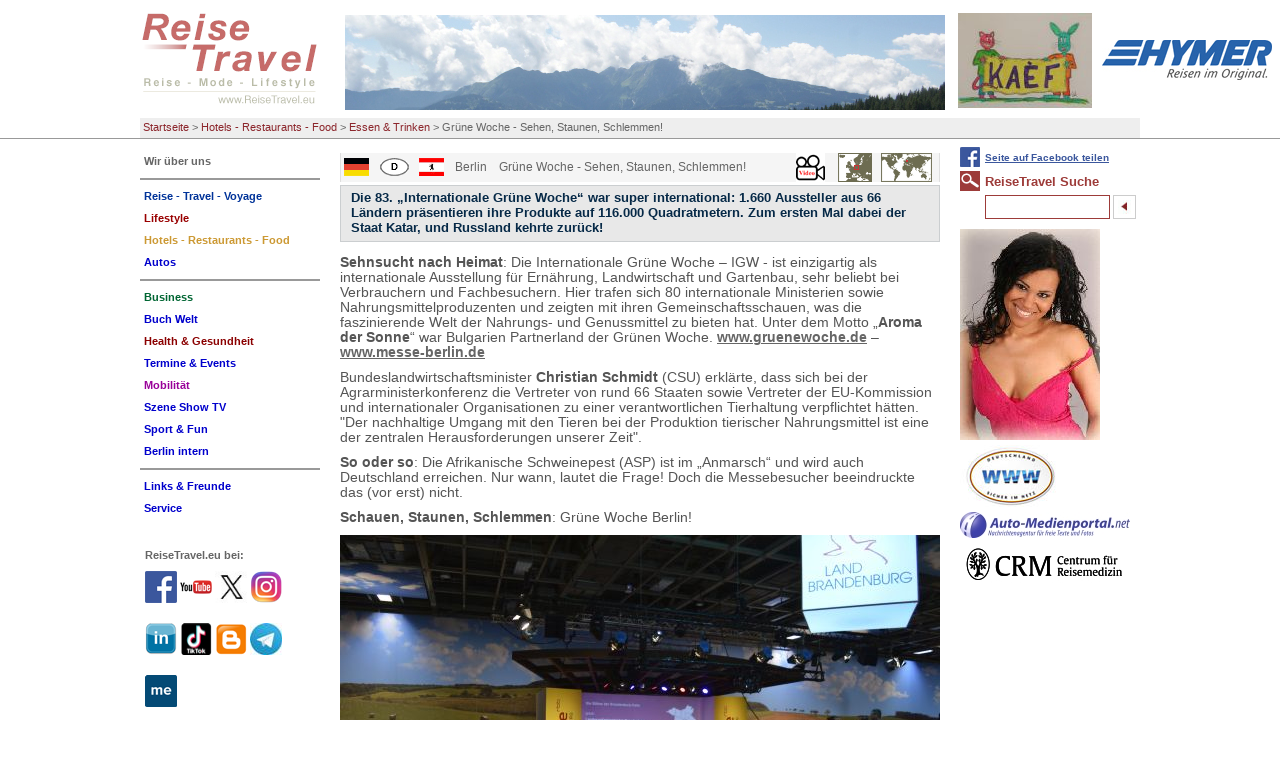

--- FILE ---
content_type: text/html; charset=utf-8
request_url: https://www.reisetravel.eu/hotels-restaurants-food/essen-trinken/gruene-woche-sehen-staunen-schlemmen.html
body_size: 20568
content:
<!DOCTYPE html
    PUBLIC "-//W3C//DTD XHTML 1.0 Transitional//EN"
    "http://www.w3.org/TR/xhtml1/DTD/xhtml1-transitional.dtd">
<html xml:lang="de" lang="de" xmlns="http://www.w3.org/1999/xhtml">
<head>

<meta http-equiv="Content-Type" content="text/html; charset=utf-8" />
<!-- 
	This website is powered by TYPO3 - inspiring people to share!
	TYPO3 is a free open source Content Management Framework initially created by Kasper Skaarhoj and licensed under GNU/GPL.
	TYPO3 is copyright 1998-2017 of Kasper Skaarhoj. Extensions are copyright of their respective owners.
	Information and contribution at http://typo3.org/
-->

<base href="https://www.reisetravel.eu/" />


<meta name="generator" content="TYPO3 CMS" />
<meta name="robots" content="all" />


<link rel="stylesheet" type="text/css" href="typo3temp/stylesheet_346e66b510.css?1598110125" media="all" />
<link rel="stylesheet" type="text/css" href="typo3conf/ext/tipafriend_plus/res/tipafriend_plus.css?1449228668" media="all" />
<link rel="stylesheet" type="text/css" href="fileadmin/HP/css/reisetravel.css?1435406977" media="all" />
<link rel="stylesheet" type="text/css" href="fileadmin/HP/css/browserfix/safari.css?1457658674" media="all" />



<script src="typo3temp/javascript_dd82474708.js?1598110125" type="text/javascript"></script>


<title>Grüne Woche - Sehen, Staunen, Schlemmen!</title>		  <!-- Global site tag (gtag.js) - Google Analytics -->
		  <script async src="https://www.googletagmanager.com/gtag/js?id=G-9X63ED2PHR"></script>
			<script>
			window.dataLayer = window.dataLayer || [];
			function gtag(){dataLayer.push(arguments);}
			gtag('js', new Date());

			gtag('config', 'G-9X63ED2PHR');
			</script>

      <meta http-equiv="X-UA-Compatible" content="IE=8" />
      <meta http-equiv="imagetoolbar" content="no" />
<meta name="description" content="Grüne Woche - Sehen, Staunen, Schlemmen!. Die 83. „Internationale Grüne Woche“ lockte in die Messehallen unterm Funkturm. Super international: 1.660 Aussteller aus 66 Ländern präsentieren ihre Produkte auf 116.000 Quadratmetern. Zum ersten Mal dabei der Staat Katar und Russland kehrte zurück, Die Internationale Grüne Woche Berlin ist die besucherstärkste und traditionsreichste Berliner Messe und zählt zu den bekanntesten Veranstaltungen in Deutschland überhaupt. Im Jahr 2018 blickt sie auf eine 92-jährige Geschichte zurück und öffnet nun schon zum 83. Mal ihre Pforten," /><meta name="keywords" content="Grüne Woche - Sehen, Staunen, Schlemmen!, Internationale Grüne Woche Berlin, IGW Grüne Woche Berliner Messe, Reise, Mode, Lifestyle, Schauen, Staunen, Schlemmen,Reise, Mode, Lifestyle" /><script type="text/javascript" src="fileadmin/HP/js/TweenMax.min.js"></script><script type="text/javascript" src="fileadmin/HP/js/jquery-1.11.2.min.js"></script><script type="text/javascript" src="fileadmin/HP/js/jquery.scrollmagic.min.js"></script><script type="text/javascript" src="fileadmin/HP/js/extend.js"></script>      <link rel="shortcut icon" href="/favicon.ico" type="image/x-icon" /><meta name="viewport" content="width=device-width, initial-scale=1.0"><link rel="stylesheet" href="typo3conf/ext/perfectlightbox/res/css/slightbox.css" type="text/css" media="screen,projection" /><script type="text/javascript" src="typo3conf/ext/perfectlightbox/res/js/prototype.1.7.0.yui.js"></script>
<script type="text/javascript" src="typo3conf/ext/perfectlightbox/res/js/scriptaculous.js?load=effects,builder"></script><script type="text/javascript" src="typo3conf/ext/perfectlightbox/res/js/lightbox.2.0.5.yui.js"></script><script type="text/javascript">
	LightboxOptions.borderSize = 10;
	LightboxOptions.resizeSpeed = 400;
	LightboxOptions.overlayOpacity = 0.8;
	LightboxOptions.loop = true;
	LightboxOptions.allowSave = false;
	LightboxOptions.slideshowAutoplay = false;
	LightboxOptions.slideshowInterval = 5000;
	LightboxOptions.slideshowAutoclose = true;
	LightboxOptions.labelImage = 'Bild';
	LightboxOptions.labelOf = 'von';</script>
</head>
<body>

<div id="pageHeader"><div id="headerBox"><!-- ###PAGE_HEADER### begin -->

<div class="logo">
<a href="/index.php"><img src="fileadmin/HP/images/reisetravel-logo.gif" alt="logo" title="Zurück zur Startseite" id="logoImg" /></a>
<a href="hotels-restaurants-food/essen-trinken/gruene-woche-sehen-staunen-schlemmen.html#mainNav"><img id="mobileNavBtn" src="fileadmin/HP/images/Nav/mobileNavOut.png" /></a>
</div><!-- div class="logo" -->


<span class="ads"><!-- ###ADS### begin -->

<a href="wir-ueber-uns/wer-ist-reisetravel.html"><img src="fileadmin/Fotos/Agentur/RT-L-Titel/alberg.jpg" width="600" height="95"  id="themeImg"  alt=""  border="0" /></a>

<a href="szene-show-tv/news/reisetravel-comics-von-kaef.html"><img src="fileadmin/RT/RT_fundus/flogos/Kaef_Logo_Kaef.jpg" width="134" height="95"   alt=""  border="0" /></a><a href="http://www.hymer.de" target="_top"><img src="fileadmin/RT/RT_fundus/logos/hymer.jpg" width="170" height="40"   alt=""  border="0" /></a><a href="reise-travel-voyage/news/breaking-news-kaef-comics-von-reisetraveleu-nicht-nur-fuer-insider.html"><img src="fileadmin/RT/RT_fundus/flogos/Kael_F_ReiseTravel.JPG" width="133" height="95"   alt=""  border="0" /></a>
<!-- ###ADS### end --></span><!-- span class="ads" -->

<div class="breadcrumbs"><ul><li><a href="https://www.reisetravel.eu/">Startseite</a>&nbsp;&gt;&nbsp;</li><li><a href="hotels-restaurants-food/news-hotel-restaurants.html">Hotels - Restaurants - Food</a>&nbsp;&gt;&nbsp;</li><li><a href="hotels-restaurants-food/essen-trinken.html">Essen & Trinken</a>&nbsp;&gt;&nbsp;</li><li>Grüne Woche - Sehen, Staunen, Schlemmen!</li></ul></div><!-- div class="breadcrumbs" -->
<!-- ###PAGE_HEADER### end --></div></div><!-- div class="pageHeader" -->


<div id="all">

<!--TYPO3SEARCH_begin-->
<div class="content">
<div class="box"><table class="directory sub" border="0" cellspacing="0" cellpadding="0"><tr><td class="flags"><img src="fileadmin/RT/RT_fundus/flags/deutschland.gif"/></td><td class="flags"><img src="fileadmin/RT/RT_fundus/signs/d.gif"/></td><td class="flags"><img src="fileadmin/RT/RT_fundus/flags/berlin.gif"/></td><td><span class="label">Berlin</span></td><td class="dirlink"><span class="dirlink">Grüne Woche - Sehen, Staunen, Schlemmen!</span></td><td class="maps"><img src="fileadmin/RT/RT_fundus/maps/video.gif" /></td></tr></table><div id="c13714" class="csc-default"><div class="csc-header csc-header-n1"><h1 class="csc-firstHeader">Die 83. „Internationale Grüne Woche“ war super international: 1.660 Aussteller aus 66 Ländern präsentieren ihre Produkte auf 116.000 Quadratmetern. Zum ersten Mal dabei der Staat Katar, und Russland kehrte zurück!</h1></div><div class="csc-textpic-text"><p class="bodytext"><b>Sehnsucht nach Heimat</b>: Die Internationale Gr&uuml;ne Woche &ndash; IGW - ist einzigartig als internationale Ausstellung f&uuml;r Ern&auml;hrung, Landwirtschaft und Gartenbau, sehr beliebt bei Verbrauchern und Fachbesuchern. Hier trafen sich 80 internationale Ministerien sowie Nahrungsmittelproduzenten und zeigten mit ihren Gemeinschaftsschauen, was die faszinierende Welt der Nahrungs- und Genussmittel zu bieten hat. Unter dem Motto &bdquo;<b>Aroma der Sonne</b>&ldquo; war Bulgarien Partnerland der Gr&uuml;nen Woche. <a href="http://www.gruenewoche.de" target="_blank">www.gruenewoche.de</a> &ndash; <a href="http://www.messe-berlin.de" target="_blank">www.messe-berlin.de</a></p>
<p class="bodytext">Bundeslandwirtschaftsminister <b>Christian Schmidt</b> (CSU) erkl&auml;rte, dass sich bei der Agrarministerkonferenz die Vertreter von rund 66 Staaten sowie Vertreter der EU-Kommission und internationaler Organisationen zu einer verantwortlichen Tierhaltung verpflichtet h&auml;tten. &quot;Der nachhaltige Umgang mit den Tieren bei der Produktion tierischer Nahrungsmittel ist eine der zentralen Herausforderungen unserer Zeit&quot;.</p>
<p class="bodytext"><b>So oder so</b>: Die Afrikanische Schweinepest (ASP) ist im &bdquo;Anmarsch&ldquo; und wird auch Deutschland erreichen. Nur wann, lautet die Frage! Doch die Messebesucher beeindruckte das (vor erst) nicht.</p>
<p class="bodytext"><b>Schauen, Staunen, Schlemmen</b>: Gr&uuml;ne Woche Berlin!</p>
<p class="bodytext"><img style="float: none;" title="Gruene Woche Berlin by ReiseTravel.eu" src="fileadmin/Fotos/GHU/Aktu-2/GWoche18-_DSC0056.JPG" alt="Gruene Woche Berlin by ReiseTravel.eu " width="600" height="399" data-htmlarea-clickenlarge="1" /></p>
<p class="bodytext"><b>Full House</b>: Brandenburg Halle!</p>
<p class="bodytext">Zehn Tage lang pr&auml;sentierten 1.600 Aussteller ihre Produkte. Bundesagrarminister Schmidt sagte zum Auftakt, Landwirtschaft geh&ouml;re in die Mitte der Gesellschaft und trage f&uuml;r die Ern&auml;hrungssicherung der wachsenden Weltbev&ouml;lkerung gr&ouml;&szlig;te Verantwortung.</p>
<p class="bodytext">Tiersch&uuml;tzer verlangten eine &ouml;kologische Agrarwende und bessere Bedingungen f&uuml;r die Tiere in den St&auml;llen.</p>
<p class="bodytext">Aktivisten von Greenpeace brachten am Funkturm, auf dem Berliner Messegel&auml;nde, ein Plakat an, mit der Aufschrift &quot;Lasst die Sau raus!&quot;, und rund 30.000 Menschen demonstrierten am Brandenburger Tor.</p>
<p class="bodytext">F&uuml;r die Messebesucher stand allerdings das Essen im Vordergrund und nat&uuml;rlich Informationen &uuml;ber alle Produkte aus dem Bereich Food. Kosten, Probieren, viel H&auml;ppchen waren gefragt.&nbsp; &nbsp;</p>
<p class="bodytext"><b>ReiseTravel</b> besuchte die Internationale Gr&uuml;ne Woche, die neuerdings von Negierern nur als &bdquo;Agrarmesse&ldquo; abgetan wird. Was jedoch seit 92 Jahren bleibt, ist die <b>Gr&uuml;ne Woche Berlin</b>!</p>
<p class="bodytext"><img style="float: none;" title="Gruene Woche Berlin by ReiseTravel.eu " src="fileadmin/Fotos/GHU/Aktu-2/GWoche18-IMG_0977.JPG" alt="Gruene Woche Berlin by ReiseTravel.eu " width="600" height="400" data-htmlarea-clickenlarge="1" /></p>
<p class="bodytext"><b>Susanne Roch</b>: &bdquo;Unserem treuen Stammkunden sind wir dankbar&ldquo;, ganz typisch in Spreewald Tracht. <a href="http://www.mago-wurst.de/" target="_blank">www.mago-wurst.de</a> (Foto G&uuml;nter Mei&szlig;ner)</p>
<p class="bodytext">Heimische Land- und Ern&auml;hrungswirtschaft, Ern&auml;hrungshandwerk, Erzeugnisse der Direktvermarktung, Landurlaubsangebote und traditionelles Handwerk belegen das gro&szlig;e Potenzial an regionalen Produkten aus allen Regionen Deutschlands, aus <b>NRW</b>:</p></div></div><div id="c13715" class="csc-default"><iframe width="560" height="315" src="https://www.youtube.com/embed/yk671GFNW50" frameborder="0" allow="autoplay; encrypted-media" allowfullscreen></iframe></div><div id="c13716" class="csc-default"><div class="csc-textpic-text"><p class="bodytext"><b>NRW isst gut</b>: Daran kommen die Besucher an den bekannten Marken des Landes, von denen viele ihren Herkunftsort im Namen f&uuml;hren, nicht vorbei.</p>
<p class="bodytext"><b>Schweine</b>: Der Versmolder Wurst-Unternehmer <b>Hans-Ewald Reinert</b> setzt auf Schweinefleisch aus einer komplett antibiotika-freien Aufzucht. Von Geburt an keine Antibiotika bekommen die Schweine, die der Fleischverarbeiter f&uuml;r seine neue Produktlinie verwendet. Ab Juli soll es zum Start je vier Produkte im K&uuml;hlregal sowie vier an der Frischfleischtheke geben. Reinert betonte das sein &bdquo;Unternehmen zusammen mit dem Partner <b>Danish Crown</b> sowie den bislang teilnehmenden 38 d&auml;nischen Landwirten die Aufzucht- und Haltungsbedingungen so ver&auml;ndert, dass die Schweineaufzucht von Geburt an ohne den Einsatz von Antibiotika m&ouml;glich ist&ldquo;.</p>
<p class="bodytext">Der Preis wird daher f&uuml;r den Kunden oberhalb des konventionellen Fleisches liegen, aber unterhalb des Preises von Bioprodukten. Die Landwirte erhalten 20 Cent/kg mehr.</p>
<p class="bodytext">&bdquo;Wir Produzenten sind gefordert, st&auml;rker als bislang Verantwortung f&uuml;r Haltungsbedingungen und Medikamenteneinsatz mit zu &uuml;bernehmen. Was n&ouml;tig ist, um der zunehmenden Verunsicherung von Verbrauchern Rechnung zu tragen, ist ein neues Denken in der Branche und die Bereitschaft aller Beteiligten, ideologische Grenzen zu &uuml;berwinden und neue Wege zu gehen&ldquo;, so Hans-Ewald Reinert. <br /> H. &amp; E. Reinert Westf&auml;lische Privat-Fleischerei GmbH, <a href="http://www.reinert.de" target="_blank">www.reinert.de</a></p>
<p class="bodytext"><b>Dr. Christian G&ouml;ke</b>, Vorsitzender der Gesch&auml;ftsf&uuml;hrung der Messe Berlin GmbH:&nbsp;&bdquo;Die Gr&uuml;ne Woche ist ein Hit, der sich seit 92 Jahren in den Messe-Charts h&auml;lt. Mit der h&ouml;chsten Anzahl der offiziellen L&auml;ndergemeinschaftsschauen, der vertretenen ausl&auml;ndischen Aussteller sowie der &uuml;ber 70 Landwirtschaftsministern, pr&auml;sentiert sich die Gr&uuml;ne Woche in diesem Jahr so international wie nie. Auch 2018 untermauert die IGW ihren Anspruch als globale Leitmesse des internationalen Agribusiness&lsquo;. Sie ist das bedeutendste agrarpolitische Event und ein wahrer Verkaufsschlager f&uuml;r das Publikum&ldquo;.</p>
<p class="bodytext">Neu ist in diesem Jahr, dass die fr&uuml;her eigenst&auml;ndige Pferdemesse &bdquo;<b>Hippologica</b>&ldquo; in die Gr&uuml;ne Woche integriert wurde.</p>
<p class="bodytext"><b>Qatar</b> &ndash; Erstmals als Aussteller auf der Gr&uuml;nen Woche!</p>
<p class="bodytext">Qatar oder auch Katar beherrscht die Balance zwischen Tradition, Modernit&auml;t und Nachhaltigkeit. Ihr stetig wachsender und sich entwickelnder Tourismus spiegelt diese Werte wider, indem sie ihren Besuchern aus aller Welt am Arabischen Golf ein unverwechselbares Ambiente schafft. Die Landwirtschaft kann trotz ehrgeiziger Projekte die Inlandsnachfrage nur zu einem geringen Prozentsatz decken. Nur 0,3&nbsp;Prozent des Staatsgebiets sind als Ackerland ausgewiesen, das zudem k&uuml;nstlich bew&auml;ssert werden muss. Hauptprodukte sind Tomaten, Getreide, Dattel und Gem&uuml;se und der Fischfang soll ausgebaut werden.</p>
<p class="bodytext">&bdquo;Deutschland, ein Land, das an der Spitze der landwirtschaftlichen Innovation steht und unz&auml;hlige erfolgreiche Nahrungsmittelproduzenten beheimatet, ist ein ausgezeichneter Partner f&uuml;r Katar, um unseren Agrarsektor zu st&auml;rken&ldquo;, sagte <b>S. E. Saoud Al-Thani</b>, Botschafter des Staates Katar in Deutschland (r.), am Messestand.</p>
<p class="bodytext"><img style="float: none;" title="Gruene Woche Berlin by ReiseTravel.eu" src="fileadmin/Fotos/GHU/Aktu-2/GWoche18-DSC_0037.JPG" alt="Gruene Woche Berlin by ReiseTravel.eu " width="600" height="399" data-htmlarea-clickenlarge="1" /></p>
<p class="bodytext">&bdquo;Da Katar zentral im Arabischen Golf liegt, sind wir mit unserer Hafenanlage in Doha in der N&auml;he von regionalen M&auml;rkten, sodass wir per Seefracht in alle Teile der Welt exportieren k&ouml;nnen&ldquo;, erg&auml;nzte der Minister f&uuml;r Stadtverwaltung und Umwelt <b>S. E. Mohamed bin Abdullah Al Rumaihi</b> (l.). &nbsp;</p>
<p class="bodytext">Der etwas leere, aber riesige, Stand von Katar signalisierte, dass das Land Geld, aber kein agrartaugliches Klima hat. Am Stand konnten die Besucher leider nichts verkosten und die Prospekte waren nur in englisch gehalten. Eine vergebene Chance, zur Erweckung von Aufmerksamkeit in Deutschland!</p>
<p class="bodytext"><b>&Uuml;brigens</b>: Der katarische Unternehmer Mutas al-Chajat plant rund 4.000 K&uuml;he in das Land einfliegen zu lassen. Auf diese Weise erhofft er sich, das isolierte Emirat Katar mit eigenen Milchprodukten versorgen zu k&ouml;nnen. <a href="http://botschaft-katar.de/" target="_blank">http://botschaft-katar.de/</a> - <a href="http://www.kaafe-chocolatier.com" target="_blank">www.kaafe-chocolatier.com</a></p>
<p class="bodytext"><b>Norwegen</b>: In den letzten Jahren ist die Region Tr&oslash;ndelag zu Norwegens Top-Destination f&uuml;r kulinarische Reiseerlebnisse avanciert. In Gourmet-Kreisen l&auml;ngst kein Geheimtipp mehr, steht Tr&oslash;ndelag vor allem f&uuml;r die Produktion erstklassiger heimischer Speisen und Getr&auml;nke. Historische Bauernh&ouml;fe bieten hausgemachte K&auml;sespezialit&auml;ten, Brauereien und Destillerien hervorragende Bier- und Aquavitkreationen, und wer des Angelns m&auml;chtig ist, zieht sich in den Seen und Fjorden der Region selbst ein Mittagsmahl aus dem Wasser. Ger&auml;ucherte Mar&auml;ne mit Forellenrogen. Gegrilltes Ur-Rind mit Brunnenkresse, eingelegten Zwiebeln und Kn&auml;ckebrot. &Uuml;ber Tang ger&auml;ucherter wei&szlig;er Heilbutt an Algenmayonnaise mit Rentierfleisch und luftgetrockneter Schafskeule. Dazu Waffeln mit Brunost, dem traditionellen karamellisierten K&auml;se, oder R&auml;ucherlachs: Norwegische K&ouml;che und Spezialit&auml;tenhersteller hatten eigens zur Internationalen Gr&uuml;nen Woche Men&uuml;s und Appetizer kreiert, um den Besuchern Lust auf das nordeurop&auml;ische Land zu machen.</p>
<p class="bodytext"><img style="float: none;" title="Gruene Woche Berlin by ReiseTravel.eu " src="fileadmin/Fotos/GHU/Aktu-2/GWoche18-_DSC0052.JPG" alt="Gruene Woche Berlin by ReiseTravel.eu " width="600" height="399" data-htmlarea-clickenlarge="1" /></p>
<p class="bodytext">&bdquo;Willkommen in der mittelnorwegischen Region Tr&oslash;ndelag!&ldquo;</p>
<p class="bodytext"><b>Der Goldene Umweg</b>: Auf rund 25 Kilometern Strecke auf der Insel Inder&oslash;y haben sich heimische Bauernh&ouml;fe, Hofl&auml;den und Produzenten zusammengeschlossen, um Urlaubern selbst gemachtes &ndash; lokale, handwerklich hergestellte Speisen und Getr&auml;nke &ndash; in einer authentischen Umgebung zu pr&auml;sentieren. Eine k&ouml;stliche Spezialit&auml;t stellt die Inder&oslash;y Brenneri her: Aquavit. Auf dem Hof der Brennerei k&ouml;nnen Reisende hinter die Kulissen des norwegischen Kr&auml;uterschnapses schauen und das Kultgetr&auml;nk direkt vor Ort verkosten.</p>
<p class="bodytext"><b>Tr&oslash;ndelag</b> gilt nicht ohne Grund als Hotspot f&uuml;r lokale Lebensmittel in Norwegen: Die Landwirtschaft der Region ist von gro&szlig;er Bedeutung f&uuml;r das ganze Land. F&uuml;r Reisende bedeutet die wundersch&ouml;ne Naturlandschaft eine einzigartige M&ouml;glichkeit, den Urlaub in der Natur mit kulinarischen Gen&uuml;ssen zu verbinden. Noch ein wenig frischer wird es f&uuml;r Reisende, die eines der vielen Gew&auml;sser Tr&oslash;ndelags aufsuchen und selbst die Angel auswerfen. Die K&uuml;ste vor Tr&oslash;ndelag ist besonders reich an delikaten Meeresfischen wie Dorsch, Heilbutt oder K&ouml;hler. 80 Prozent von Norwegens Jakobsmuschel-Export kommt aus Tr&oslash;ndelag, und die K&uuml;ste gilt als eine der besten Fanggebiete der Welt f&uuml;r Kaisergranat, Krabbe und Miesmuscheln.</p>
<p class="bodytext">Die Region Tr&oslash;ndelag ist mit dem Flugzeug, per Auto, Bahn oder Schiff erreichbar. Von Deutschland aus erreichen die G&auml;ste Tr&oslash;ndelag auf einfachem Wege &uuml;ber Kopenhagen und Oslo (SAS) oder &uuml;ber Amsterdam (KLM). Trondheim verf&uuml;gt &uuml;ber einen Bahnhof mit Direktanbindung nach Oslo. Au&szlig;erdem ist Tr&oslash;ndelag mit H&auml;fen in Trondheim und R&oslash;rvik an die Hurtigruten angebunden. <a href="http://www.trondelag.com/" target="_blank">www.trondelag.com</a> &ndash; <a href="http://www.visitnorway.de" target="_blank">www.visitnorway.de</a></p>
<p class="bodytext"><b>Harz</b>: Aussteller und Besucher probieren immer gern etwas Neues aus, nicht nur in der Niedersachenhalle. So manches, was zuerst die Messebesucher erfreut hat, fand sich sp&auml;ter im Handel wieder. Brennmeister <b>Hans-Joachim Dege</b> und seine &quot;Produktpalette&quot; f&uuml;r Genie&szlig;er:</p></div></div><div id="c13717" class="csc-default"><iframe width="560" height="315" src="https://www.youtube.com/embed/V9xeC73azhA" frameborder="0" allow="autoplay; encrypted-media" allowfullscreen></iframe></div><div id="c13718" class="csc-default"><div class="csc-textpic-text"><p class="bodytext"><b>Gin aus dem Kloster W&ouml;lbingerode!</b> <a href="http://www.woeltingerode.de" target="_blank">www.woeltingerode.de</a></p>
<p class="bodytext">Der Handel pr&auml;sentierte sich auf der Gr&uuml;nen Woche als wichtiges Bindeglied zum Kunden.</p>
<p class="bodytext"><b>&Ouml;sterreich</b>: &Ouml;sterreichs Agrar-Au&szlig;enhandel erf&auml;hrt starken Aufwind. Die Ausfuhren stiegen mit knapp sieben Prozent gegen&uuml;ber dem Vorjahr so stark wie schon lange nicht mehr. Mehr als ein Drittel der weltweiten agrarischen Exporte &Ouml;sterreichs geht nach Deutschland. Italien steht mit knapp 1,3 Milliarden Euro an zweiter Stelle. Die USA liegen auf Platz 3. Die zehn umsatzst&auml;rksten Zielm&auml;rkte nehmen rund drei Viertel der gesamten Agrarexporte ein und sie liegen &ndash; bis auf die USA &ndash; alle im europ&auml;ischen Raum. Das unterstreicht die Bedeutung der geografischen N&auml;he f&uuml;r den Handel mit Agrarwaren.</p>
<p class="bodytext"><b>Ein Drittel der Lebensmittel-Exporte geht nach Deutschland</b></p>
<p class="bodytext">2017 erreichten &ouml;sterreichische Lebensmittel und Agrarwaren im Wert von 3,9 Milliarden Euro &bdquo;unser&ldquo; gro&szlig;es Nachbarland. Das entspricht einem Plus von sieben Prozent. &bdquo;Deutschland ist f&uuml;r unsere landwirtschaftlichen Urprodukte ein sehr bedeutender Markt und unverzichtbare S&auml;ule der Land- und Lebensmittelwirtschaft&ldquo;, erl&auml;utert <b>Michael Blass</b>, Gesch&auml;ftsf&uuml;hrer der AMA-Marketing, die aktuellen Zahlen. Wichtige Umsatzbringer sind seit vielen Jahren Fleischzubereitungen sowie Milch und Milchprodukte. Backwaren sowie frisches und veredeltes Obst und Gem&uuml;se machen jeweils rund zehn Prozent aus, alkoholfreie Getr&auml;nke neun Prozent.</p>
<p class="bodytext"><b>Qualit&auml;t vor Quantit&auml;t</b></p>
<p class="bodytext">Die derzeitige, EU-kofinanzierte Marketingkampagne in Deutschland die besondere Qualit&auml;t und Herstellungsweise von Berg- und Alpk&auml;se mit gesch&uuml;tzter Ursprungsbezeichnung (g. U.) in den Fokus. Zur Untermauerung ihrer Strategie gab die AMA eine Studie bei einem f&uuml;hrenden Markenforschungsinstitut &uuml;ber die Einstellung von Deutschen zu &ouml;sterreichischen Lebensmitteln in Auftrag. Produkte aus der Alpenrepublik punkten besonders stark bei Qualit&auml;tsk&auml;ufern, denen die G&uuml;te der Lebensmittel wichtiger ist als der Preis.</p>
<p class="bodytext"><b>Franz Stefan Hautzinger</b>, Aufsichtsratsvorsitzender der AMA-Marketing, h&auml;lt es f&uuml;r notwendig, die Qualit&auml;tsausrichtung der Land- und Lebensmittelwirtschaft &Ouml;sterreichs als Eckpfeiler der GAP zu positionieren. &bdquo;Die erfolgreiche Partnerschaft der kleinstrukturierten, b&auml;uerlichen Familienbetriebe und der qualit&auml;tsorientieren Verarbeiter legt die Basis f&uuml;r die eigenst&auml;ndige Positionierung rot-wei&szlig;-roter Lebensmittel. Deshalb ist es wichtig, auf der Gr&uuml;nen Woche Flagge zu zeigen&ldquo;, so Hautzinger. 39 Aussteller aus &Ouml;sterreich repr&auml;sentierten die kulinarische Vielfalt, von Klassikern wie K&auml;se, Speck und Wein bis zu Kren, S&uuml;&szlig;em und Urlaub am Bauernhof.</p>
<p class="bodytext">AMA-Marketing, Dresdner Stra&szlig;e 68a, A-1200 Wien, <a href="http://www.amainfo.at" target="_blank">www.amainfo.at</a></p>
<p class="bodytext"><b>Russland </b>kehrte zur Gr&uuml;nen Woche zur&uuml;ck. Exportorientierte russische Unternehmen mit Nahrungsmitteln aus den sibirischen, zentralen und s&uuml;dlichen Regionen Russlands, unter anderem die Regionen Kirov und Jamal. Zu den Produkten z&auml;hlen Zederkernbonbons, Delikatessen aus Wild und Fischarten sowie S&uuml;&szlig;igkeiten aus Pinienkernen und nat&uuml;rlichen Beeren.</p>
<p class="bodytext"><b>Alexander Tkatschow</b>, Minister f&uuml;r Landwirtschaft der Russischen F&ouml;deration: &bdquo;Wir freuen uns, auf der Internationalen Gr&uuml;nen Woche die russischen Landwirtschaftsprodukte vorzustellen. In den letzten Jahren hat sich die Landwirtschaft in Russland zu einer der erfolgreichsten Branchen der nationalen Wirtschaft entwickelt. Wir sind nun in der Lage, den Binnenmarkt mit unseren Produkten zu s&auml;ttigen und fangen an, Au&szlig;enm&auml;rkte aktiv zu erobern&ldquo;.</p>
<p class="bodytext">Naturbelassenen Lebensmittel und die hohe Qualit&auml;t der Produkte in allen Herstellungsstufen bilden gute Perspektiven f&uuml;r den Export der russischen Lebensmittel, auch nach Deutschland.</p>
<p class="bodytext"><img style="float: none;" title="Gruene Woche Berlin by ReiseTravel.eu " src="fileadmin/Fotos/GHU/Aktu-2/GWoche18-_DSC0040.JPG" alt="Gruene Woche Berlin by ReiseTravel.eu " width="600" height="399" data-htmlarea-clickenlarge="1" /></p>
<p class="bodytext"><b>Stark&ouml;che aus Russland</b>: &bdquo;Wir sind dabei, regionale Marken auszubauen, die dazu beitragen, dass die europ&auml;ischen Verbraucher die russischen Lebensmittel positiv wahrnehmen und ihren hohen N&auml;hrwert, die Bio-Qualit&auml;t und Vielf&auml;ltigkeit wertsch&auml;tzen.</p>
<p class="bodytext"><b>Ein Ma(hl) durch Brandenburg</b></p>
<p class="bodytext"><img style="float: none;" title="Gruene Woche Berlin by ReiseTravel.eu" src="fileadmin/Fotos/GHU/Aktu-2/GWoche18-IMG_0983.JPG" alt="Gruene Woche Berlin by ReiseTravel.eu " width="600" height="400" data-htmlarea-clickenlarge="1" /></p>
<p class="bodytext">Brandenburgs Agrarminister <b>J&ouml;rg Vogels&auml;nger</b> (M.) lud in die Brandenburg-Halle auf der Gr&uuml;nen Woche ein. (Foto G&uuml;nter Mei&szlig;ner)</p>
<p class="bodytext">Die 26. Landesschau des Agrarministeriums l&auml;dt unter dem Motto &bdquo;Ein Ma(h)l durch Brandenburg&ldquo; zu einer kulinarischen Reise durch die Mark.</p>
<p class="bodytext">Es ist schon Tradition, dass die Aussteller in der Brandenburg-Halle einen Blick auf ihre St&auml;nde erlauben. Seit 1994 ist die Messehalle 21 A der Stammplatz des Landes. 75 Ausstellerst&auml;nde, Brandenburger Gastlichkeit im Kochstudio und ein regionales B&uuml;hnenprogramm waren zu erleben. Dabei kommt man an den bekannten Marken, von denen viele ihre Herkunft im Namen f&uuml;hren, nicht vorbei: Beelitzer Spargel, Eberswalder W&uuml;rstchen <a href="http://www.eberswalder.de" target="_blank">www.eberswalder.de</a> , Neuzeller Bier <a href="http://www.klosterbrauerei.com" target="_blank">www.klosterbrauerei.com</a> , Spreewaldgurke oder Spreew&auml;lder Meerrettich. Andere Aussteller kn&uuml;pfen an alte Vorbilder an: So gibt es wieder eine Auswahl an alten Apfelsorten oder auch den Knieperkohl aus der Prignitz.</p>
<p class="bodytext">Aussteller und Besucher probieren in Berlin immer gern etwas Neues aus: Immer wieder sind auch Kreationen dabei, die nur f&uuml;r die Messe gedacht sind oder im kleinen Rahmen direkt vermarktet werden. Neu ist in diesem Jahr das craft beer zum Beispiel das Cottbuser Labieratorium.</p>
<p class="bodytext">Agrarminister <b>J&ouml;rg Vogels&auml;nger</b> betonte: &bdquo;Wer unsere Halle besucht, staunt immer wieder, wie gro&szlig; das Angebot unserer heimischen Agrar- und Ern&auml;hrungswirtschaft eigentlich ist. L&auml;ngst nicht alles finden Verbraucherinnen und Verbraucher in den Regalen des Lebensmitteleinzelhandels. Gerade Direktvermarktern, kleinen und mittelst&auml;ndischen Unternehmen bietet die kleinteilige Gestaltung unserer Messehalle einen guten Rahmen, um sich bekannter zu machen. Touristische Unternehmen, die ihren Schwerpunkt auf dem Land haben, Landgasth&ouml;fe und traditionelles Handwerk runden das Angebot ab&ldquo;. Prominenter Star Gast im Kochstudio war &uuml;brigens der ehemalige Profiboxer <b>Axel Schulz</b>. <a href="http://www.mlul.brandenburg.de/gruenewoche" target="_blank">www.mlul.brandenburg.de/gruenewoche</a> - <a href="http://www.mlul.brandenburg.de" target="_blank">www.mlul.brandenburg.de</a> - <a href="http://www.agrar-umwelt.brandenburg.de" target="_blank">www.agrar-umwelt.brandenburg.de</a></p>
<p class="bodytext">Gr&uuml;ne-Woche-H&ouml;hepunkt f&uuml;r die Besucher ist in jedem Jahr der der jeweilige L&auml;ndertag. Ob Sachsen, Hessen, Niedersachsen, Brandenburg oder Th&uuml;ringen, im Prinzip waren alle Bundeslandes pr&auml;sent.</p>
<p class="bodytext"><b>Karl-Dietmar Plentz</b> B&auml;ckermeister in Schwante bei Berlin kann mit beeindruckenden Zahlen aufwarten: Er besch&auml;ftigt 100 Mitarbeiter, Tag f&uuml;r Tag werden 20 bis 30 Brotsorten gebacken, 20 bis 25 Br&ouml;tchensorten und dabei 1 bis 2 Tonnen Mehl t&auml;glich verarbeitet: <a href="http://www.plentz.de" target="_blank">www.plentz.de</a></p></div></div><div id="c13719" class="csc-default"><iframe width="560" height="315" src="https://www.youtube.com/embed/TeauK4g6M80" frameborder="0" allow="autoplay; encrypted-media" allowfullscreen></iframe></div><div id="c13720" class="csc-default"><div class="csc-textpic-text"><p class="bodytext"><b>Brot</b>: Ohne Getreide gibt es kein Brot, keine Br&ouml;tchen, keinen Kuchen und keine Torten. Ohne Brot droht Not. Kriege sind gef&uuml;hrt worden um das t&auml;gliche Brot, es diente in vielen Kulturen als Tauschmittel oder Ersatzw&auml;hrung und es fand Eingang in das Christentum. Im Gebet &bdquo;Vater Unser&ldquo; lautet eine Zeile: &bdquo;<b>Unser t&auml;glich Brot gib uns heute!</b>&ldquo;</p>
<p class="bodytext">Ein edler Tropfen aus Armenien:</p>
<p class="bodytext"><img style="float: none;" title="Gruene Woche Berlin by ReiseTravel.eu " src="fileadmin/Fotos/GHU/Aktu-2/GWoche18-_DSC0050.JPG" alt="Gruene Woche Berlin by ReiseTravel.eu " width="600" height="399" data-htmlarea-clickenlarge="1" /></p>
<p class="bodytext">Cognac Ararat</p>
<p class="bodytext"><b>Wie schmeckt die Prignitz?</b> Besucher konnten die Delikatesse Knieperkohl probieren, erstmals gab es eine vegane Knieperbulette. Im 30-j&auml;hrigen Krieg war der Knieperkohl oft die letzte Hoffnung vieler hungernder Prignitzer. Heute gilt das deftige Kohlgericht als Prignitzer Nationalspeise. Von traditionell deftig &uuml;ber l&auml;ndlich experimentell bis hin zur s&uuml;&szlig;en Variante ist der Prignitzer Geschmack erlebbar. Neu in diesem Jahr ist die vegane Variante einer Knieperbulette. Der Tourismusverband Prignitz e. V. pr&auml;sentierte den Knieperkohl. Der Tourismusverband Prignitz e. V. bietet den rund 400.000 Fach- und Privatbesuchern am eigenen Messestand die M&ouml;glichkeit, den &bdquo;Geschmack der Prignitz&ldquo; kennenzulernen. &bdquo;Das Wichtigste an unserem Stand ist der Herd, auf dem die Leckereien unserer Region direkt vor den Augen des Publikums zubereitet werden. Wir wollen damit zeigen, dass sich ein Urlaub in der Prignitz auch aus kulinarischen Gr&uuml;nden lohnt&ldquo;, erl&auml;utert <b>Mike Laskewitz</b>, Gesch&auml;ftsf&uuml;hrer des Tourismusverbandes Prignitz e. V. <br /> Besucher, die auf der Gr&uuml;nen Woche auf den Geschmack gekommen sind, k&ouml;nnen Knieperkohl im Einmachglas am Messestand inklusive einem Rezeptvorschlag kaufen oder direkt im Anschluss in die Prignitz reisen. Dort gibt es in den n&auml;chsten Wochen noch zahlreiche Knieper-Veranstaltungen. Ein besonderer H&ouml;hepunkt sind beispielsweise die Knieperfahrten mit dem legend&auml;ren Pollo. &bdquo;Pollo ist die liebevolle Bezeichnung der Prignitzer f&uuml;r die ehemalige Ost- und Westprignitzer Kreiskleinbahn&ldquo;.</p>
<p class="bodytext">Tourismusverbandes Prignitz e. V. <a href="http://www.kulinarische-prignitz.de" target="_blank">www.kulinarische-prignitz.de</a> &nbsp;- <a href="http://www.pollo.de" target="_blank">www.pollo.de</a> - <a href="http://www.dieprignitz.de" target="_blank">www.dieprignitz.de</a> <br /> <b>ReiseTravel</b> Fact: Die Internationale Gr&uuml;ne Woche Berlin ist die besucherst&auml;rkste und traditionsreichste Berliner Messe, z&auml;hlt zu den bekanntesten Veranstaltungen in Deutschland &uuml;berhaupt. Sie blickt auf eine 92-j&auml;hrige Geschichte zur&uuml;ck und &ouml;ffnete nun schon zum 83. Mal ihre Pforten. Keine andere internationale Ausstellung mit direkter Einbindung von j&auml;hrlich hunderttausenden Konsumenten fand h&auml;ufiger in Deutschland statt als die Gr&uuml;ne Woche. Aus einer schlichten lokalen Warenb&ouml;rse hat sich die weltgr&ouml;&szlig;te Verbraucherschau f&uuml;r Landwirtschaft, Ern&auml;hrung und Gartenbau entwickelt. Seit 1926 pr&auml;sentierten sich &uuml;ber 88.000 Aussteller aus 129 L&auml;ndern den 32,9 Millionen Fach- und Privatbesuchern mit einem umfassenden Produktangebot aus allen Kontinenten. Der Trend zur Region geht, weiter. Die 92. Auflage der Gr&uuml;nen Woche Berlin war ein Erfolg, f&uuml;r die Messe Berlin und vor allem die zahlreichen Besucher!</p>
<p class="bodytext">Ein Beitrag f&uuml;r <b>ReiseTravel</b> von <a href="http://ueberscher.de" target="_blank">Gerald H. Ueberscher</a>.</p>
<p class="bodytext">Sehr geehrte <b>ReiseTravel</b> User, Bitte schreiben Sie uns Ihre Meinung, senden uns Ihre Fragen oder W&uuml;nsche. Vielen Dank. Ihr <b>ReiseTravel </b>Team: <a href="javascript:linkTo_UnCryptMailto('nbjmup+gffecbdlAsfjtfusbwfm/fv');">feedback@reisetravel.eu</a></p></div></div><div class="rssButton"><a href="rss/rss-feed.html">ReiseTravel RSS-Feed:<br /><img src="fileadmin/templates/images/rss.png" alt="RSS-Logo" /></a></div><div class="csc-header rubrik5"><h1 class="rubrik5">ReiseTravel aktuell:</h1></div><table class="directory nTkum"><tr><td class="flags XXX"><img src="fileadmin/RT/RT_fundus/flags/europa.gif"/></td><td class="flags"><img src="fileadmin/RT/RT_fundus/signs/d.gif"/></td><td class="flags"><img src="fileadmin/RT/RT_fundus/flags/berlin.gif"/></td><td class="flags"><span class="label">Berlin</span></td><td class="dirlink"><span class="dirlink"><a href="reise-travel-voyage/news/toi-toi-toi-2026-es-lebe-das-neue.html#c12088">Toi, toi, toi 2026 – Es lebe das Neue!</a></span></td><td class="maps"><img src="fileadmin/RT/RT_fundus/maps/video.gif" /></td></tr><tr><td colspan="6"><p class="bodytext">Alles wird teurer. Dennoch bleiben wir optimistisch. Unser Blick richtet sich nach vorn.
Liebe User, Partner und Freunde von ReiseTravel, sehr...</p></td></tr><tr><td class="flags XXX"><img src="fileadmin/RT/RT_fundus/flags/griechenland.gif"/></td><td class="flags"><img src="fileadmin/RT/RT_fundus/signs/gr.gif"/></td><td class="flags"><img src="fileadmin/RT/RT_fundus/flags/athen.gif"/></td><td class="flags"><span class="label">Rhodos</span></td><td class="dirlink"><span class="dirlink"><a href="reise-travel-voyage/news/rhodos-aegaeis-tour-mit-rsd.html#c13061">Rhodos &amp; Ägäis Tour mit RSD</a></span></td><td class="maps"><img src="fileadmin/RT/RT_fundus/maps/video.gif" /></td></tr><tr><td colspan="6"><p class="bodytext">Rhodos: Willkommen auf der Insel des Sonnengottes. Die gr&ouml;&szlig;te der griechischen Dodekanes-Inseln, ist f&uuml;r ihre Strandorte, antiken...</p></td></tr><tr><td class="flags XXX"><img src="fileadmin/RT/RT_fundus/flags/oesterreich.gif"/></td><td class="flags"><img src="fileadmin/RT/RT_fundus/signs/a.gif"/></td><td class="flags"><img src="fileadmin/RT/RT_fundus/flags/salzburg.gif"/></td><td class="flags"><span class="label">Saalfelden</span></td><td class="dirlink"><span class="dirlink"><a href="lifestyle/news-mode-lifestyle/goes4x4-terrox-world-media-launch.html#c13014">GOES4x4 Terrox World Media Launch</a></span></td><td class="maps"><img src="fileadmin/RT/RT_fundus/maps/video.gif" /></td></tr><tr><td colspan="6"><p class="bodytext">Trainieren, Pr&auml;sentieren, Testen: Drei Weltneuheiten&nbsp;wurden vorgestellt GOES Terrox 1000, GOES Terrox 500 sowie das...</p></td></tr><tr><td class="flags XXX"><img src="fileadmin/RT/RT_fundus/flags/deutschland.gif"/></td><td class="flags"><img src="fileadmin/RT/RT_fundus/signs/d.gif"/></td><td class="flags"><img src="fileadmin/RT/RT_fundus/flags/berlin.gif"/></td><td class="flags"><span class="label">Prof.Dr.Klaus Kocks</span></td><td class="dirlink"><span class="dirlink"><a href="lifestyle/news-mode-lifestyle/klaus-kocks-logbuch.html#c12434">Klaus Kocks Logbuch</a></span></td><td class="maps"><img src="fileadmin/RT/RT_fundus/maps/deutschland.gif" /></td></tr><tr><td colspan="6"><p class="bodytext">Prof. Dr. Klaus Kocks - Logbuch

Unser Autor Prof. Dr. Klaus Kocks ist Kommunikationsberater (Cato der &Auml;ltere) von Beruf &amp; Autor aus...</p></td></tr><tr><td class="flags XXX"><img src="fileadmin/RT/RT_fundus/flags/tuerkei.gif"/></td><td class="flags"><img src="fileadmin/RT/RT_fundus/signs/tr.gif"/></td><td class="flags"><img src="fileadmin/RT/RT_fundus/flags/istanbul.gif"/></td><td class="flags"><span class="label">Istanbul</span></td><td class="dirlink"><span class="dirlink"><a href="hotels-restaurants-food/news-hotel-restaurants/istanbul-eine-stadt-die-niemals-schlaeft.html#c13050">Istanbul - eine Stadt die niemals schläft</a></span></td><td class="maps"><img src="fileadmin/RT/RT_fundus/maps/video.gif" /></td></tr><tr><td colspan="6"><p class="bodytext">Istanbul bietet&nbsp;eine&nbsp;Vielzahl&nbsp;von&nbsp;Aktivit&auml;ten&nbsp;und&nbsp;kulinarischen&nbsp;Gen&uuml;ssen. Touristen kommen voll auf ihre...</p></td></tr><tr><td class="flags XXX"><img src="fileadmin/RT/RT_fundus/flags/italien.gif"/></td><td class="flags"><img src="fileadmin/RT/RT_fundus/signs/i.gif"/></td><td class="flags"><img src="fileadmin/RT/RT_fundus/flags/bozen.gif"/></td><td class="flags"><span class="label">Eggental</span></td><td class="dirlink"><span class="dirlink"><a href="hotels-restaurants-food/news-hotel-restaurants/extravaganz-in-maerchenhafter-kulisse.html#c12937">Extravaganz in märchenhafter Kulisse</a></span></td><td class="maps"><img src="fileadmin/RT/RT_fundus/maps/italien.gif" /></td></tr><tr><td colspan="6"><p class="bodytext">Innere Werte. Gut, auf den ersten Blick wirkt das br&auml;unlich dunkle Geb&auml;ude wie ein vom blauen Himmel auf die gr&uuml;ne Wiese gefallener...</p></td></tr><tr><td class="flags XXX"><img src="fileadmin/RT/RT_fundus/flags/deutschland.gif"/></td><td class="flags"><img src="fileadmin/RT/RT_fundus/signs/d.gif"/></td><td class="flags"><img src="fileadmin/RT/RT_fundus/flags/bayern.gif"/></td><td class="flags"><span class="label">München</span></td><td class="dirlink"><span class="dirlink"><a href="autos/top-20-modelle/iaa-moblity-2025.html#c13009">IAA MOBLITY 2025</a></span></td><td class="maps"><img src="fileadmin/RT/RT_fundus/maps/deutschland.gif" /></td></tr><tr><td colspan="6"><p class="bodytext">Am Stand von BMW konnte man kaum die Autos sehen, soviel Zuschauer warteten geduldig. Bundeskanzler Friedrich Merz stieg in den neun iX3. BMW und...</p></td></tr><tr><td class="flags XXX"><img src="fileadmin/RT/RT_fundus/flags/deutschland.gif"/></td><td class="flags"><img src="fileadmin/RT/RT_fundus/signs/d.gif"/></td><td class="flags"><img src="fileadmin/RT/RT_fundus/flags/berlin.gif"/></td><td class="flags"><span class="label">Grünheide</span></td><td class="dirlink"><span class="dirlink"><a href="autos/top-20-modelle/tesla-cybertruck.html#c12751">Tesla Cybertruck</a></span></td><td class="maps"><img src="fileadmin/RT/RT_fundus/maps/deutschland.gif" /></td></tr><tr><td colspan="6"><p class="bodytext">Mall of Berlin: Das au&szlig;ergew&ouml;hnlich futuristische Design des Cybertruck ist ganz von Cyberpunk-&Auml;sthetik inspiriert. Bekannt aus den...</p></td></tr><tr><td class="flags XXX"><img src="fileadmin/RT/RT_fundus/flags/deutschland.gif"/></td><td class="flags"><img src="fileadmin/RT/RT_fundus/signs/d.gif"/></td><td class="flags"><img src="fileadmin/RT/RT_fundus/flags/niederlande.gif"/></td><td class="flags"><span class="label">Berlin</span></td><td class="dirlink"><span class="dirlink"><a href="business/news-tourismus-und-reise/niederlande-feiern-75-jahre-gruene-woche.html#c13075">Niederlande feiern 75 Jahre Grüne Woche</a></span></td><td class="maps"><img src="fileadmin/RT/RT_fundus/maps/deutschland.gif" /></td></tr><tr><td colspan="6"><p class="bodytext">Unter dem Thema &bdquo;Farming the Future&ldquo; zeigten die Niederlande wie zukunftsf&auml;hige Landwirtschaft, regionale Produkte und Erlebnisse im...</p></td></tr><tr><td class="flags XXX"><img src="fileadmin/RT/RT_fundus/flags/polen.gif"/></td><td class="flags"><img src="fileadmin/RT/RT_fundus/signs/pl.gif"/></td><td class="flags"><img src="fileadmin/RT/RT_fundus/flags/clear.gif"/></td><td class="flags"><span class="label">Kolberg</span></td><td class="dirlink"><span class="dirlink"><a href="business/news-tourismus-und-reise/rathaus-kolberg-kolobrzeg.html#c13045">Rathaus Kolberg Kolobrzeg</a></span></td><td class="maps"><img src="fileadmin/RT/RT_fundus/maps/video.gif" /></td></tr><tr><td colspan="6"><p class="bodytext">Karl Friedrich Schinkel (1781&ndash;1841) war ein bedeutender preu&szlig;ischer Architekt, Baubeamter und Maler. Er gilt als der &bdquo;Baumeister...</p></td></tr></table></div><!-- div class="box" -->
<div class="googlebox"></div><!-- div class="googlebox" -->
</div><!-- div class="content" -->

<div class="left">
<div class="nav"><div class="cM" id="mainNav"><ul><li><a href="wir-ueber-uns/wer-ist-reisetravel.html"><span class="nav5858">Wir über uns</span></a><ul><li><a href="wir-ueber-uns/wer-ist-reisetravel.html"><span class="nav4346">Wer ist ReiseTravel</span></a></li></ul></li><li><hr class="spacer5859" /></li><li><a href="reise-travel-voyage/news.html"><span class="nav7">Reise - Travel - Voyage</span></a><ul><li><a href="reise-travel-voyage/news.html"><span class="nav69">NEWS</span></a></li><li><a href="reise-travel-voyage/editorial.html"><span class="nav70">Editorial</span></a></li><li><a href="reise-travel-voyage/kommentar.html"><span class="nav68">Kommentar</span></a></li><li><a href="reise-travel-voyage/a-oesterreich.html"><span class="nav991">A - Oesterreich</span></a></li><li><a href="reise-travel-voyage/d-deutschland.html"><span class="nav1002">D - Deutschland</span></a></li><li><a href="reise-travel-voyage/europa.html"><span class="nav67">Europa</span></a></li><li><a href="reise-travel-voyage/amerika-kontinent.html"><span class="nav247">Amerika Kontinent</span></a></li><li><a href="reise-travel-voyage/reise-weltweit.html"><span class="nav65">Reise weltweit</span></a></li><li><a href="reise-travel-voyage/reise-tipps.html"><span class="nav73">Reise Tipps</span></a></li><li><a href="reise-travel-voyage/archiv.html"><span class="nav71">Archiv</span></a></li></ul></li><li><a href="lifestyle/news-mode-lifestyle.html"><span class="nav4">Lifestyle</span></a><ul><li><a href="lifestyle/news-mode-lifestyle.html"><span class="nav114">NEWS - Mode &amp; Lifestyle</span></a></li><li><a href="lifestyle/savoir-vivre.html"><span class="nav2967">Savoir Vivre</span></a></li><li><a href="lifestyle/abenteuer-events.html"><span class="nav1730">Abenteuer &amp; Events</span></a></li><li><a href="lifestyle/living-styling.html"><span class="nav118">Living &amp; Styling</span></a></li><li><a href="lifestyle/personen-portraits.html"><span class="nav2962">Personen &amp; Portraits</span></a></li><li><a href="lifestyle/gabis-tagebuch-by-reisetraveleu.html"><span class="nav12389">Gabis Tagebuch by ReiseTravel.eu</span></a></li><li><a href="lifestyle/redewendungen.html"><span class="nav9499">Redewendungen</span></a></li><li><a href="lifestyle/haus-garten-shopping.html"><span class="nav7139">Haus - Garten - Shopping</span></a></li><li><a href="lifestyle/archiv.html"><span class="nav7150">Archiv</span></a></li><li><a href="lifestyle/gabis-corona-tagebuch.html"><span class="nav11296">Gabis Corona Tagebuch</span></a></li></ul></li><li class="active"><a href="hotels-restaurants-food/news-hotel-restaurants.html"><span class="nav5">Hotels - Restaurants - Food</span></a><ul><li><a href="hotels-restaurants-food/news-hotel-restaurants.html"><span class="nav101">NEWS Hotel &amp; Restaurants</span></a></li><li><a href="hotels-restaurants-food/reisen-speisen.html"><span class="nav7552">Reisen &amp; Speisen</span></a></li><li><a href="hotels-restaurants-food/a-hotels-restaurants.html"><span class="nav7496">A - Hotels &amp; Restaurants</span></a></li><li><a href="hotels-restaurants-food/d-hotels-restaurants.html"><span class="nav7446">D - Hotels &amp; Restaurants</span></a></li><li><a href="hotels-restaurants-food/hospitality-weltweit.html"><span class="nav7397">Hospitality weltweit</span></a></li><li class="active"><a href="hotels-restaurants-food/essen-trinken.html"><span class="nav7330">Essen &amp; Trinken</span></a></li><li><a href="hotels-restaurants-food/kitchen-koch-kunst-meister.html"><span class="nav12080">Kitchen Koch Kunst Meister</span></a></li><li><a href="hotels-restaurants-food/wein-genuss.html"><span class="nav7194">Wein &amp; Genuss</span></a></li><li><a href="hotels-restaurants-food/koch-rezepte-buecher.html"><span class="nav11597">Koch-Rezepte &amp; Bücher</span></a></li><li><a href="hotels-restaurants-food/management-in-hr.html"><span class="nav7160">Management in H&amp;R</span></a></li><li><a href="hotels-restaurants-food/archiv.html"><span class="nav103">Archiv</span></a></li></ul></li><li><a href="autos/top-20-modelle.html"><span class="nav4035">Autos</span></a><ul><li><a href="autos/top-20-modelle.html"><span class="nav4036">TOP 20 Modelle</span></a></li><li><a href="autos/auto-test.html"><span class="nav7671">Auto Test</span></a></li><li><a href="autos/jahres-wagen.html"><span class="nav7639">Jahres Wagen</span></a></li><li><a href="autos/krad-van-bus.html"><span class="nav7619">Krad - Van - Bus</span></a></li><li><a href="autos/auto-archiv.html"><span class="nav6839">Auto Archiv</span></a></li></ul></li><li><hr class="spacer549" /></li><li><a href="business/news-tourismus-und-reise.html"><span class="nav3">Business</span></a><ul><li><a href="business/news-tourismus-und-reise.html"><span class="nav129">NEWS Tourismus und Reise</span></a></li><li><a href="business/itb-2026.html"><span class="nav12495">ITB 2026</span></a></li><li><a href="business/messe-maerkte.html"><span class="nav127">Messe &amp; Märkte</span></a></li><li><a href="business/destinationen.html"><span class="nav6859">Destinationen</span></a></li><li><a href="business/touristik-special.html"><span class="nav7771">Touristik - special</span></a></li><li><a href="business/specials.html"><span class="nav132">Specials</span></a></li><li><a href="business/mice.html"><span class="nav8880">MICE</span></a></li><li><a href="business/ratgeber.html"><span class="nav9559">Ratgeber</span></a></li><li><a href="business/kaufberatung-technik.html"><span class="nav123">Kaufberatung Technik</span></a></li><li><a href="business/corona-covid-19-archiv.html"><span class="nav11316">Corona COVID-19 Archiv</span></a></li><li><a href="business/itb-berlin-archiv.html"><span class="nav9527">ITB Berlin Archiv</span></a></li><li><a href="business/archiv.html"><span class="nav131">Archiv</span></a></li></ul></li><li><a href="buch-welt/top-10-buch-titel-reisetravel.html"><span class="nav4044">Buch Welt</span></a><ul><li><a href="buch-welt/top-10-buch-titel-reisetravel.html"><span class="nav4045">TOP 10 Buch Titel ReiseTravel</span></a></li><li><a href="buch-welt/buch-aktuell.html"><span class="nav7849">Buch aktuell</span></a></li><li><a href="buch-welt/kunst-kultur-architektur.html"><span class="nav6910">Kunst Kultur Architektur</span></a></li><li><a href="buch-welt/musik-show.html"><span class="nav9251">Musik &amp; Show</span></a></li><li><a href="buch-welt/kulinarik-food.html"><span class="nav4249">Kulinarik &amp; Food</span></a></li><li><a href="buch-welt/active-abenteuer-fun.html"><span class="nav4255">Active Abenteuer Fun</span></a></li><li><a href="buch-welt/sachbuch-business.html"><span class="nav5616">Sachbuch Business</span></a></li><li><a href="buch-welt/fachliteratur.html"><span class="nav9263">Fachliteratur</span></a></li><li><a href="buch-welt/wissen-mehr.html"><span class="nav8216">Wissen &amp; mehr</span></a></li><li><a href="buch-welt/thriller-co.html"><span class="nav7828">Thriller &amp; Co.</span></a></li><li><a href="buch-welt/haus-gesundheit.html"><span class="nav4257">Haus &amp; Gesundheit</span></a></li><li><a href="buch-welt/ratgeber.html"><span class="nav10621">Ratgeber</span></a></li><li><a href="buch-welt/reise-guide.html"><span class="nav4048">Reise - Guide</span></a></li><li><a href="buch-welt/young-people.html"><span class="nav11742">Young people</span></a></li><li><a href="buch-welt/herz-schmerz.html"><span class="nav5972">Herz &amp; Schmerz</span></a></li><li><a href="buch-welt/hoerbuch-cds.html"><span class="nav10325">Hörbuch &amp; CDs</span></a></li><li><a href="buch-welt/atlanten-bildband.html"><span class="nav11283">Atlanten - Bildband</span></a></li><li><a href="buch-welt/schmoekern-stoebern.html"><span class="nav11285">Schmökern &amp; Stöbern</span></a></li><li><a href="buch-welt/antiquariat.html"><span class="nav9847">Antiquariat</span></a></li><li><a href="buch-welt/thriller-co-archiv.html"><span class="nav9879">Thriller &amp; Co - Archiv</span></a></li><li><a href="buch-welt/archiv.html"><span class="nav7822">Archiv</span></a></li></ul></li><li><a href="health-gesundheit/news-gesund-im-leben.html"><span class="nav5663">Health &amp; Gesundheit</span></a><ul><li><a href="health-gesundheit/news-gesund-im-leben.html"><span class="nav5665">NEWS Gesund im Leben</span></a></li><li><a href="health-gesundheit/spa-wellness-kur-reha-meditation.html"><span class="nav7902">Spa Wellness Kur Reha Meditation</span></a></li><li><a href="health-gesundheit/sprechstunde.html"><span class="nav7886">Sprechstunde</span></a></li><li><a href="health-gesundheit/reise-medizin.html"><span class="nav7878">Reise-Medizin</span></a></li><li><a href="health-gesundheit/archiv.html"><span class="nav7876">Archiv</span></a></li></ul></li><li><a href="termine-events/news-und-termine-in-der-szene.html"><span class="nav3207">Termine &amp; Events</span></a><ul><li><a href="termine-events/news-und-termine-in-der-szene.html"><span class="nav3293">NEWS und Termine in der Szene</span></a></li><li><a href="termine-events/events.html"><span class="nav3289">Events</span></a></li><li><a href="termine-events/archiv.html"><span class="nav110">Archiv</span></a></li></ul></li><li><a href="mobilitaet/news-mobil-auf-reisen.html"><span class="nav6">Mobilität</span></a><ul><li><a href="mobilitaet/news-mobil-auf-reisen.html"><span class="nav87">NEWS Mobil auf Reisen</span></a></li><li><a href="mobilitaet/guides.html"><span class="nav7989">Guides</span></a></li><li><a href="mobilitaet/verkehr-umwelt.html"><span class="nav7969">Verkehr &amp; Umwelt</span></a></li><li><a href="mobilitaet/air-bahn-bus-schiff.html"><span class="nav7946">Air Bahn Bus Schiff</span></a></li><li><a href="mobilitaet/archiv.html"><span class="nav7936">Archiv</span></a></li></ul></li><li><a href="szene-show-tv/news.html"><span class="nav3292">Szene Show TV</span></a><ul><li><a href="szene-show-tv/news.html"><span class="nav6525">News</span></a></li><li><a href="szene-show-tv/show-entertainment.html"><span class="nav8063">Show &amp; Entertainment</span></a></li><li><a href="szene-show-tv/film-tv-theater.html"><span class="nav10739">Film - TV - Theater</span></a></li><li><a href="szene-show-tv/kunst-kultur.html"><span class="nav10741">Kunst &amp; Kultur</span></a></li><li><a href="szene-show-tv/schwarzwald-insider-sabine-zoller-by-reisetraveleu.html"><span class="nav12003">Schwarzwald Insider Sabine Zoller by ReiseTravel.eu</span></a></li><li><a href="szene-show-tv/memories.html"><span class="nav8022">Memories</span></a></li><li><a href="szene-show-tv/archiv.html"><span class="nav8018">Archiv</span></a></li></ul></li><li><a href="sport-fun/news-sport-fun-radeln-wandern.html"><span class="nav3588">Sport &amp; Fun</span></a><ul><li><a href="sport-fun/news-sport-fun-radeln-wandern.html"><span class="nav3827">NEWS Sport Fun Radeln Wandern</span></a></li><li><a href="sport-fun/aktive-fun-show.html"><span class="nav8084">Aktive Fun &amp; Show</span></a></li><li><a href="sport-fun/radeln-wandern.html"><span class="nav8072">Radeln &amp; Wandern</span></a></li><li><a href="sport-fun/archiv.html"><span class="nav8068">Archiv</span></a></li></ul></li><li><a href="berlin-intern/news-berlin-brandenburg.html"><span class="nav3598">Berlin intern</span></a><ul><li><a href="berlin-intern/news-berlin-brandenburg.html"><span class="nav4020">NEWS Berlin &amp; Brandenburg</span></a></li><li><a href="berlin-intern/hauptstadtregion-berlin.html"><span class="nav8128">Hauptstadtregion Berlin</span></a></li><li><a href="berlin-intern/special.html"><span class="nav8116">special</span></a></li><li><a href="berlin-intern/archiv.html"><span class="nav8101">Archiv</span></a></li></ul></li><li><hr class="spacer5848" /></li><li><a href="links-freunde.html"><span class="nav52">Links &amp; Freunde</span></a></li><li><a href="service.html"><span class="nav2">Service</span></a></li></ul></div>

<div class="moreLinks"><div id="c6150" class="csc-default csc-space-before-20 csc-space-after-20"><!-- Google+ -->
<div>ReiseTravel.eu bei:<br/>
<a href="https://www.facebook.com/groups/reisetravel.eu/" style="text-decoration:none;" target="_blank"><img src="fileadmin/RT/RT_fundus/logos/facebook_32x32.png" alt="ReiseTravel auf Facebook" style="border:0;width:32px;height:32px;margin:10px auto;vertical-align: middle;"/></a>
<a href="https://www.youtube.com/channel/UCtOhMRNTh-5NJRX_ABhVecQ" style="text-decoration:none;" target="_blank"><img src="fileadmin/RT/RT_fundus/logos/youtube_32x32.png" alt="ReiseTravel YouTube-Kanal" style="border:0;width:32px;height:32px;margin:10px auto;vertical-align: middle;"/></a>
<a href="https://twitter.com/ReiseTravelEu" style="text-decoration:none;" target="_blank"><img src="fileadmin/RT/RT_fundus/logos/X_logo.jpg" alt="ReiseTravel auf Twitter" style="border:0;width:32px;height:32px;margin:10px auto;vertical-align: middle;"/></a>
<a href="https://www.instagram.com/ReiseTravel.eu/" style="text-decoration:none;" target="_blank"><img src="fileadmin/RT/RT_fundus/logos/instagram.png" alt="reiseTravel auf Instagramm" style="border:0;width:32px;height:32px;margin:10px auto;vertical-align: middle;"/></a>
<a href="https://www.linkedin.com/in/gerald-reisetravel-a444a1b7/" style="text-decoration:none;" target="_blank"><img src="fileadmin/RT/RT_fundus/logos/linkedin_logo32x32.png" alt="ReiseTravel auf LinkedIn" style="border:0;width:32px;height:32px;margin:10px auto;vertical-align: middle;"/></a>
<a href="https://www.tiktok.com/@reisetravelgerald" style="text-decoration:none;" target="_blank"><img src="fileadmin/RT/RT_fundus/logos/tiktok32x32.png" alt="ReiseTravel auf tiktok" style="border:0;width:32px;height:32px;margin:10px auto;vertical-align: middle;"/></a>
<a href="http://reisetraveleu.blogspot.com/" style="text-decoration:none;" target="_blank"><img src="fileadmin/RT/RT_fundus/logos/bloggerlogo32x32.png" alt="ReiseTravel auf blogger" style="border:0;width:32px;height:32px;margin:10px auto;vertical-align: middle;"/></a>
<a href="https://t.me/+lWHYpjS0wfBkZTdi" style="text-decoration:none;" target="_blank"><img src="fileadmin/RT/RT_fundus/logos/Telegram_logo32x32.jpg" alt="ReiseTravel auf Telegramm" style="border:0;width:32px;height:32px;margin:10px auto;vertical-align: middle;"/></a>
<a href="https://about.me/reisetravel" style="text-decoration:none;" target="_blank"><img src="fileadmin/RT/RT_fundus/logos/aboutmelogo32x32.png" alt="ReiseTravel auf about.me" style="border:0;width:32px;height:32px;margin:10px auto;vertical-align: middle;"/></a>
</div>
</div><div id="c19398" class="csc-default"><div class="csc-textpic csc-textpic-left csc-textpic-above csc-textpic-equalheight"><div class="csc-textpic-imagewrap"><div class="csc-textpic-image csc-textpic-last"><a href="https://g.page/r/CSRoO6n03i4QEBM/review" target="_blank" title="Bewerten Sie uns auf Google"><img src="fileadmin/_processed_/csm_googlebewerten_logo_bl_b09aa16153.png" width="160" height="150" alt="Bewerten Sie uns auf Google" border="0" /></a></div></div></div></div><div id="c14137" class="csc-default"><b>ReiseTravel.eu - Video:</b>
<iframe width="170" height="175" src="https://www.youtube.com/embed/+lastest?list=PLKIx3KmdEG7tEWZof12YQGXUv_1oJfwgU" frameborder="0" allowfullscreen></iframe>
<br/><br/></div><div id="c18336" class="csc-default"><div class="csc-textpic csc-textpic-center csc-textpic-above"><div class="csc-textpic-imagewrap"><div class="csc-textpic-center-outer"><div class="csc-textpic-center-inner"><div class="csc-textpic-image csc-textpic-last"><a href="rt-system/horoskop-2026-wie-stehen-die-sterne.html"><img src="fileadmin/RT/RT_fundus/logos/ihrhoroskop_kl02.jpg" width="170" height="25" alt="" border="0" /></a></div></div></div></div></div></div><div id="c3048" class="csc-default"><div class="csc-header csc-header-n5"><h1><a href="http://www.n-tv.de" target="_blank">n-tv Nachrichten</a></h1></div><div class="csc-textpic-text"></div></div><div id="c3621" class="csc-default"><p class="bodytext"><a href="http://www.google.de/" title="Öffnet einen externen Link in einem neuen Fenster" target="_blank" class="external-link-new-window">Google</a></p></div><div id="c13967" class="csc-default"><p class="bodytext"><a href="https://www.bing.com/" title="bing.com" target="_blank">Bing.com</a></p></div><div id="c3565" class="csc-default"><div class="csc-textpic csc-textpic-left csc-textpic-above csc-textpic-border csc-textpic-equalheight"><div class="csc-textpic-imagewrap"><div class="csc-textpic-image csc-textpic-last"><a href="interna/feedback.html"><img src="fileadmin/_processed_/csm_ldiethe2_1ee65d4143.jpg" width="170" height="68" alt="" border="0" /></a></div></div></div></div><div id="c3626" class="csc-default"><p class="bodytext"><a href="http://www.wetteronline.de/" title="Öffnet einen externen Link in einem neuen Fenster" target="_blank" class="external-link-new-window">Wetter weltweit</a></p></div><div id="c9922" class="csc-default"><p class="bodytext"><a href="http://here.com/directions/" title="Öffnet einen externen Link in einem neuen Fenster" target="_blank" class="external-link-new-window">Routenplaner</a></p></div><div id="c6692" class="csc-default"><hr />
<ul>
  <li><a href="http://reisetravel.eu/index.php?id=1177" onfocus="blurLink(this);"><span class="nav1177">Reisetravel - Ihre Startseite</span></a></li>
</ul>
</div></div><!-- div class="moreLinks" -->
</div><!-- div class="nav" -->
</div><!-- div class="left" -->



<div class="right">

<div class="fbShare"><a href="http://www.facebook.com/sharer.php?u=https://www.reisetravel.eu/hotels-restaurants-food/essen-trinken/gruene-woche-sehen-staunen-schlemmen.html&amp;t=Gr%C3%BCne%20Woche%20-%20Sehen%2C%20Staunen%2C%20Schlemmen%21" title="Auf Facebook teilen" target="popup" rel="popup" onClick="javascript:open('', 'popup', 'height=426,width=720,location=no')">Seite auf Facebook teilen</a></div>

<div class="topic">
<h2>ReiseTravel Suche</h2>
<form action="index.php?id=3268&amp;lang=de" method="post">
<input type="text" name="tx_indexedsearch[sword]" class="inputsearch" /><input src="fileadmin/templates/rt_2010/images/pfeilleft.gif" name="tx_indexedsearch[submit_button]" type="image" class="searchButton" />
</form>

</div><!-- div class="topic" -->


<div class="topic"><a href="lifestyle/savoir-vivre/promis-intern.html"><img src="fileadmin/RT/RT_fundus/noblesse/ciara009.jpg" width="140" height="211"   alt=""  border="0" /></a><a href="http://www.sicher-im-netz.de" target="_blank"><img src="fileadmin/RT/RT_fundus/logos/sicherimnetz.jpg" width="100" height="62"   alt=""  border="0" /></a><a href="http://www.auto-medienportal.net" target="_blank"><img src="fileadmin/RT/RT_fundus/logos/AM.jpg" width="170" height="26"   alt=""  border="0" /></a><a href="http://www.crm.de" target="_top"><img src="fileadmin/RT/RT_fundus/logos/CRM.jpg" width="170" height="43"   alt=""  border="0" /></a>

</div><!-- div class="topic" -->

<div class="topic">
</div><!-- div class="topic" -->
</div><!-- div class="right" -->


<div class="footer">
&nbsp;<a href="interna/rss.html" id="footer202">RSS</a>&nbsp;|&nbsp;<a href="interna/feedback.html" id="footer61">Feedback</a>&nbsp;|&nbsp;<a href="interna/presse.html" id="footer58">Presse</a>&nbsp;|&nbsp;<a href="interna/karriere.html" id="footer59">Karriere</a>&nbsp;|&nbsp;<a href="interna/sitemap.html" id="footer149">Sitemap</a>&nbsp;|&nbsp;<a href="interna/agb.html" id="footer57">AGB</a>&nbsp;|&nbsp;<a href="interna/datenschutz.html" id="footer11161">Datenschutz</a>&nbsp;|&nbsp;<a href="interna/impressum.html" id="footer56">Impressum</a>&nbsp;|&nbsp;<a href="interna/werbung.html" id="footer12526">Werbung</a>
</div><!-- div class="footer" -->
<!--TYPO3SEARCH_end-->

</div><!-- div class="all" -->

<a href="hotels-restaurants-food/essen-trinken/gruene-woche-sehen-staunen-schlemmen.html#" id="toTopLink">nach oben</a>

<script type="text/javascript">
$j(window).scroll(function(event){
   $j(toTopLink).css("visibility", "visible");
});
</script>

<!-- Matomo -->
<script type="text/javascript">
  var _paq = window._paq = window._paq || [];
  /* tracker methods like "setCustomDimension" should be called before "trackPageView" */
  _paq.push(["setDoNotTrack", true]);
  _paq.push(["disableCookies"]);
  _paq.push(['trackPageView']);
  _paq.push(['enableLinkTracking']);
  (function() {
    var u="//matomo.reisetravel.eu/";
    _paq.push(['setTrackerUrl', u+'matomo.php']);
    _paq.push(['setSiteId', '1']);
    var d=document, g=d.createElement('script'), s=d.getElementsByTagName('script')[0];
    g.type='text/javascript'; g.async=true; g.src=u+'matomo.js'; s.parentNode.insertBefore(g,s);
  })();
</script>
<noscript><p><img src="//matomo.reisetravel.eu/matomo.php?idsite=1&amp;rec=1" style="border:0;" alt="" /></p></noscript>
<!-- End Matomo Code -->

<script src="fileadmin/HP/js/scrollmagic/header.js?1435367936" type="text/javascript"></script>


</body>
</html>

--- FILE ---
content_type: text/css
request_url: https://www.reisetravel.eu/fileadmin/HP/css/ys_mod.css
body_size: 4965
content:
body {
	position: relative;
}
	

#pageHeader { 
	height: auto;
	border-top: none;
	border-bottom: 1px solid #999;
	z-index: 50;
}

#headerBox { 
	width: 1000px;
	margin: 0 auto;
	padding-top: 10px;
	z-index: 50;
}

.logo {
	padding: 0;	
	height: auto;
}

img#mobileNavBtn { display: none; }

.ads { margin-left: 205px; padding: 0; height: auto; }

img#themeImg { margin-top: 5px; }

.breadcrumbs {
	clear: both;
	border: none;	
	color: #666;
	padding: 3px 0 5px 0;
}
.breadcrumbs ul { padding-left: 3px; }

#all {
	width: 1000px;
	padding: 0 0 0 0;
	margin: 0 auto;	
	top: 140px;
	position: relative;
	min-width: inherit;
}

.left { width: 180px; top: 0; left: 0; position: absolute; }

#c6692 { width: auto; }

.nav { margin-left: 0 !important; z-index: 45; }
.nav ul li, div.nav > div.cM > ul > li { margin: 0; }
div.nav > div.cM > ul > li a { border: 1px solid #fff; padding-left: 3px;}

.nav ul li hr { color: #999; border: 0.5px solid #999; background-color: #999; }
.nav li a:link { padding-left: 3px; width: 100%; display: block; padding: 4px 0; }

@media (min-width: 815px)
{
	.nav ul li:hover a { 
		border-top: 1px solid #999 !important;
		border-bottom: 1px solid black;
		border-left: 1px solid black;
		background: #f4e1e1;
	}	
	
	.nav ul li ul { position: absolute; left: -999em; }
	.nav ul li:hover ul {
		position: absolute;
		left: auto;
		margin: -25px 0 0 160px !important;
		width: 300px !important;
		padding: 15px 15px 15px 5px;
		background: #f4e1e1;
		
		border-top: 1px solid #999;
		border-right: 1px solid #999 !important;
		border-bottom: 1px solid #999;
	}
	
	.nav ul li:hover ul li { background: none !important; padding: 0 0 0 10px !important; }
	.nav ul li:hover ul li a { padding-left: 5px; color: #333; border: none !important; } 
	.nav ul li:hover ul li:hover a { color: #8c262d; background: #ffffcc; }
	.nav .cM ul li:hover ul li.active { background-image: none !important; }
	.nav .cM ul li:hover ul li.active a { background: #fff; }
}

.content { margin: 0 195px 0 195px; min-height: 1050px; }

.content h3 { text-align: left; margin-bottom: 1em; font-size: 12px; color: #062947; }

.content .box { padding-left: 0; }
.content .box .csc-default { margin-bottom: 10px; }

.content .box .csc-default#c34 { margin-bottom: 0; }
.content .box .csc-default#c35 { margin-bottom: 5px; }


.content .box p, .content .box p span { font-family: Verdana, Geneva, sans-serif !important; font-size: 13.5px !important; color: #555 !important; }

.content a:hover { text-decoration: none; color: #8c262c; }

.content div.csc-header h1 { padding: 5px 5px 5px 10px; font-size: 105%; }

/*.content .rssButton { display: none; }*/

.right img { max-width: 180px; height: auto; margin-bottom: 5px; }

a#toTopLink {
	padding: 20px 15px 5px 15px;
	color: white;
	position: fixed;
	bottom: 5px;
	right: 5px;
	opacity: 0;
	text-decoration: none;
	
    -webkit-border-radius: 5px;
	-moz-border-radius: 5px;
	border-radius: 5px;	
	
	background: url(../../HP/images/toTopArrow.png) center 5px no-repeat #922624;
}

a#toTopLink:hover {
	opacity: 1;
}

.right { position: absolute; top: 0; right: 0; }

.right .fbShare {
	background: url(../../HP/images/facebook_20x20.png) no-repeat;
	padding: 5px 0 5px 25px;
}

.right .fbShare a { font-size: 10px; color: #3b579d; }
.right .fbShare a:hover { text-decoration: none; }

.right .topic h2 { background: url(../../HP/images/search_icon.png) no-repeat; color: #9d3b39; }
.right .topic input.inputsearch { margin-left: 25px; width: 115px; border: 1px solid #9d3b39; }
.right .topic input.inputsearch:hover, .right .topic input.inputsearch:focus { background: #f4e1e1; }
.right .topic input.searchButton { margin-left: 3px; }
.right .topic input.searchButton:hover { background: #f4e1e1;}


/* MEDIA QUERIES */
@media (max-width: 599px)
{
	.content iframe { width: 100%; height: auto; }
}

@media (max-width: 640px)
{
	.breadcrumbs { display: none; }
}

@media (max-width: 815px)
{
	#all { width: 100% !important; min-width: 0 !important; padding: 2px; top: 75px; }
	
	#headerBox { width: 100% !important; padding-top: 1px; }

	.logo { width: 230px; height: auto; }	
	img#logoImg { width: 59%; height: auto; }
	img#mobileNavBtn { display: inline; margin-left: 20px; }
	img#themeImg { padding-top: 0; margin-top: 0; max-height: 75px; width: auto; }
	
	.content { margin: 0; width: 100%; clear: both; text-align: left; min-width: 0; min-height: 0; }
	.content .box { width: 100%; }
	.content .box p.bodytext { width: 99%; }
	.content img { max-width: 100%; height: auto; }
	
	.left { position: relative; width: 48%; padding-top: 0; }
	.left .moreLinks { padding-top: 0; }
	.left #c6150 { /*margin-top: 0 !important;*/ }
	.right { position: relative; width: 46%; font-size: 90%; }
	.right img { max-width: 140px; height: auto; }
	.right .topic h2 { font-size: 90%; }
	.right .topic input.inputsearch { width: 45%; }
	
	table.directory img { width: 90%; height: auto; } 
	
	a#toTopLink { padding: 20px 2px 2px 2px; }
}

@media (max-width: 768px)
{
	img#themeImg { display: none; }
    span.ads { display: none; }
}